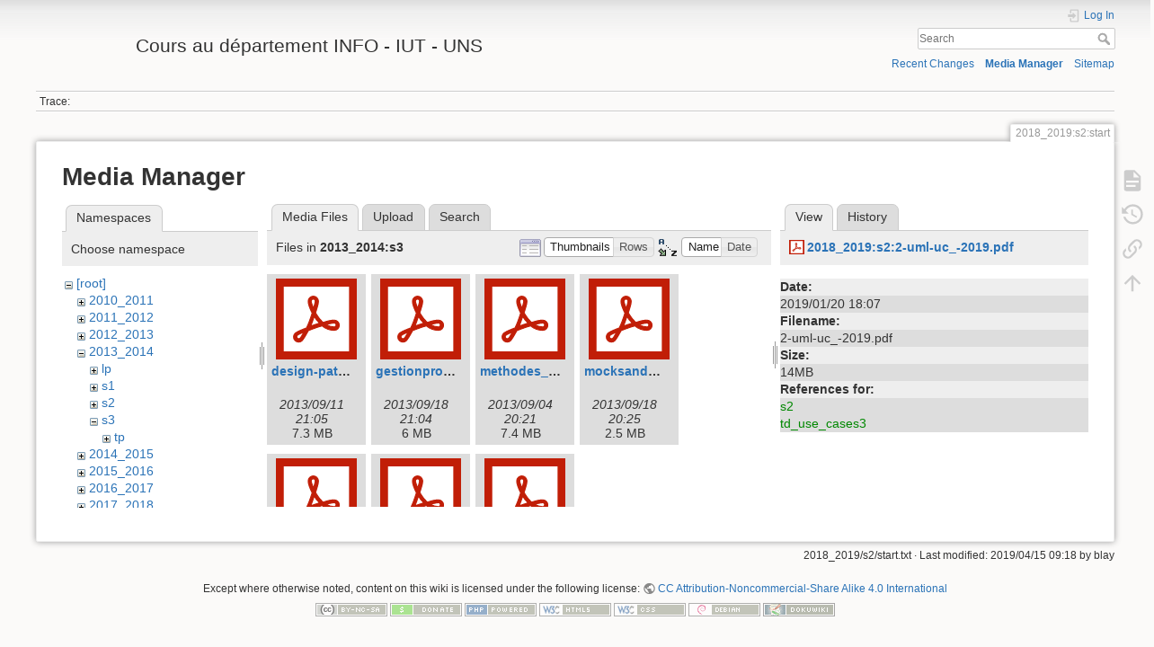

--- FILE ---
content_type: text/html; charset=utf-8
request_url: https://mbf-iut.i3s.unice.fr/doku.php?id=2018_2019:s2:start&ns=2013_2014%3As3&tab_files=files&do=media&tab_details=view&image=2018_2019%3As2%3A2-uml-uc_-2019.pdf
body_size: 4972
content:
<!DOCTYPE html>
<html lang="en" dir="ltr" class="no-js">
<head>
    <meta charset="utf-8" />
    <title>2018_2019:s2:start [Cours au département INFO - IUT - UNS]</title>
    <script>(function(H){H.className=H.className.replace(/\bno-js\b/,'js')})(document.documentElement)</script>
    <meta name="generator" content="DokuWiki"/>
<meta name="theme-color" content="#008800"/>
<meta name="robots" content="noindex,nofollow"/>
<link rel="search" type="application/opensearchdescription+xml" href="/lib/exe/opensearch.php" title="Cours au département INFO - IUT - UNS"/>
<link rel="start" href="/"/>
<link rel="contents" href="/doku.php?id=2018_2019:s2:start&amp;do=index" title="Sitemap"/>
<link rel="manifest" href="/lib/exe/manifest.php"/>
<link rel="alternate" type="application/rss+xml" title="Recent Changes" href="/feed.php"/>
<link rel="alternate" type="application/rss+xml" title="Current namespace" href="/feed.php?mode=list&amp;ns=2018_2019:s2"/>
<link rel="alternate" type="text/html" title="Plain HTML" href="/doku.php?do=export_xhtml&amp;id=2018_2019:s2:start"/>
<link rel="alternate" type="text/plain" title="Wiki Markup" href="/doku.php?do=export_raw&amp;id=2018_2019:s2:start"/>
<link rel="stylesheet" href="/lib/exe/css.php?t=dokuwiki&amp;tseed=78599c30edecef55582dc0a7f146597a"/>
<link type="text/css" rel="stylesheet" href="/lib/plugins/icons/assets/font-awesome/css/font-awesome.min.css"/>
<link type="text/css" rel="stylesheet" href="/lib/plugins/icons/assets/material-design-icons/css/materialdesignicons.min.css"/>
<!--[if gte IE 9]><!-->
<script >/*<![CDATA[*/var NS='2018_2019:s2';var JSINFO = {"id":"2018_2019:s2:start","namespace":"2018_2019:s2","ACT":"media","useHeadingNavigation":0,"useHeadingContent":0};
/*!]]>*/</script>
<script src="/lib/exe/jquery.php?tseed=34a552433bc33cc9c3bc32527289a0b2" defer="defer"></script>
<script src="/lib/exe/js.php?t=dokuwiki&amp;tseed=78599c30edecef55582dc0a7f146597a" defer="defer"></script>
<!--<![endif]-->
    <meta name="viewport" content="width=device-width,initial-scale=1" />
    <link rel="shortcut icon" href="/lib/exe/fetch.php?media=favicon.ico" />
<link rel="apple-touch-icon" href="/lib/tpl/dokuwiki/images/apple-touch-icon.png" />
    </head>

<body>
    <div id="dokuwiki__site"><div id="dokuwiki__top" class="site dokuwiki mode_media tpl_dokuwiki     hasSidebar">

        
<!-- ********** HEADER ********** -->
<header id="dokuwiki__header"><div class="pad group">

    
    <div class="headings group">
        <ul class="a11y skip">
            <li><a href="#dokuwiki__content">skip to content</a></li>
        </ul>

        <h1 class="logo"><a href="/doku.php?id=start"  accesskey="h" title="Home [h]"><img src="/lib/exe/fetch.php?media=logo.png" width="100" height="50" alt="" /> <span>Cours au département INFO - IUT - UNS</span></a></h1>
            </div>

    <div class="tools group">
        <!-- USER TOOLS -->
                    <div id="dokuwiki__usertools">
                <h3 class="a11y">User Tools</h3>
                <ul>
                    <li class="action login"><a href="/doku.php?id=2018_2019:s2:start&amp;do=login&amp;sectok=" title="Log In" rel="nofollow"><span>Log In</span><svg xmlns="http://www.w3.org/2000/svg" width="24" height="24" viewBox="0 0 24 24"><path d="M10 17.25V14H3v-4h7V6.75L15.25 12 10 17.25M8 2h9a2 2 0 0 1 2 2v16a2 2 0 0 1-2 2H8a2 2 0 0 1-2-2v-4h2v4h9V4H8v4H6V4a2 2 0 0 1 2-2z"/></svg></a></li>                </ul>
            </div>
        
        <!-- SITE TOOLS -->
        <div id="dokuwiki__sitetools">
            <h3 class="a11y">Site Tools</h3>
            <form action="/doku.php?id=start" method="get" role="search" class="search doku_form" id="dw__search" accept-charset="utf-8"><input type="hidden" name="do" value="search" /><input type="hidden" name="id" value="2018_2019:s2:start" /><div class="no"><input name="q" type="text" class="edit" title="[F]" accesskey="f" placeholder="Search" autocomplete="on" id="qsearch__in" value="" /><button value="1" type="submit" title="Search">Search</button><div id="qsearch__out" class="ajax_qsearch JSpopup"></div></div></form>            <div class="mobileTools">
                <form action="/doku.php" method="get" accept-charset="utf-8"><div class="no"><input type="hidden" name="id" value="2018_2019:s2:start" /><select name="do" class="edit quickselect" title="Tools"><option value="">Tools</option><optgroup label="Page Tools"><option value="">Show page</option><option value="revisions">Old revisions</option><option value="backlink">Backlinks</option></optgroup><optgroup label="Site Tools"><option value="recent">Recent Changes</option><option value="media">Media Manager</option><option value="index">Sitemap</option></optgroup><optgroup label="User Tools"><option value="login">Log In</option></optgroup></select><button type="submit">&gt;</button></div></form>            </div>
            <ul>
                <li class="action recent"><a href="/doku.php?id=2018_2019:s2:start&amp;do=recent" title="Recent Changes [r]" rel="nofollow" accesskey="r">Recent Changes</a></li><li class="action media"><a href="/doku.php?id=2018_2019:s2:start&amp;do=media&amp;ns=2018_2019%3As2" title="Media Manager" rel="nofollow">Media Manager</a></li><li class="action index"><a href="/doku.php?id=2018_2019:s2:start&amp;do=index" title="Sitemap [x]" rel="nofollow" accesskey="x">Sitemap</a></li>            </ul>
        </div>

    </div>

    <!-- BREADCRUMBS -->
            <div class="breadcrumbs">
                                        <div class="trace"><span class="bchead">Trace:</span></div>
                    </div>
    
    <hr class="a11y" />
</div></header><!-- /header -->

        <div class="wrapper group">

            
            <!-- ********** CONTENT ********** -->
            <main id="dokuwiki__content"><div class="pad group">
                
                <div class="pageId"><span>2018_2019:s2:start</span></div>

                <div class="page group">
                                                            <!-- wikipage start -->
                    <div id="mediamanager__page">
<h1>Media Manager</h1>
<div class="panel namespaces">
<h2>Namespaces</h2>
<div class="panelHeader">Choose namespace</div>
<div class="panelContent" id="media__tree">

<ul class="idx">
<li class="media level0 open"><img src="/lib/images/minus.gif" alt="−" /><div class="li"><a href="/doku.php?id=2018_2019:s2:start&amp;ns=&amp;tab_files=files&amp;do=media&amp;tab_details=view&amp;image=2018_2019%3As2%3A2-uml-uc_-2019.pdf" class="idx_dir">[root]</a></div>
<ul class="idx">
<li class="media level1 closed"><img src="/lib/images/plus.gif" alt="+" /><div class="li"><a href="/doku.php?id=2018_2019:s2:start&amp;ns=2010_2011&amp;tab_files=files&amp;do=media&amp;tab_details=view&amp;image=2018_2019%3As2%3A2-uml-uc_-2019.pdf" class="idx_dir">2010_2011</a></div></li>
<li class="media level1 closed"><img src="/lib/images/plus.gif" alt="+" /><div class="li"><a href="/doku.php?id=2018_2019:s2:start&amp;ns=2011_2012&amp;tab_files=files&amp;do=media&amp;tab_details=view&amp;image=2018_2019%3As2%3A2-uml-uc_-2019.pdf" class="idx_dir">2011_2012</a></div></li>
<li class="media level1 closed"><img src="/lib/images/plus.gif" alt="+" /><div class="li"><a href="/doku.php?id=2018_2019:s2:start&amp;ns=2012_2013&amp;tab_files=files&amp;do=media&amp;tab_details=view&amp;image=2018_2019%3As2%3A2-uml-uc_-2019.pdf" class="idx_dir">2012_2013</a></div></li>
<li class="media level1 open"><img src="/lib/images/minus.gif" alt="−" /><div class="li"><a href="/doku.php?id=2018_2019:s2:start&amp;ns=2013_2014&amp;tab_files=files&amp;do=media&amp;tab_details=view&amp;image=2018_2019%3As2%3A2-uml-uc_-2019.pdf" class="idx_dir">2013_2014</a></div>
<ul class="idx">
<li class="media level2 closed"><img src="/lib/images/plus.gif" alt="+" /><div class="li"><a href="/doku.php?id=2018_2019:s2:start&amp;ns=2013_2014%3Alp&amp;tab_files=files&amp;do=media&amp;tab_details=view&amp;image=2018_2019%3As2%3A2-uml-uc_-2019.pdf" class="idx_dir">lp</a></div></li>
<li class="media level2 closed"><img src="/lib/images/plus.gif" alt="+" /><div class="li"><a href="/doku.php?id=2018_2019:s2:start&amp;ns=2013_2014%3As1&amp;tab_files=files&amp;do=media&amp;tab_details=view&amp;image=2018_2019%3As2%3A2-uml-uc_-2019.pdf" class="idx_dir">s1</a></div></li>
<li class="media level2 closed"><img src="/lib/images/plus.gif" alt="+" /><div class="li"><a href="/doku.php?id=2018_2019:s2:start&amp;ns=2013_2014%3As2&amp;tab_files=files&amp;do=media&amp;tab_details=view&amp;image=2018_2019%3As2%3A2-uml-uc_-2019.pdf" class="idx_dir">s2</a></div></li>
<li class="media level2 open"><img src="/lib/images/minus.gif" alt="−" /><div class="li"><a href="/doku.php?id=2018_2019:s2:start&amp;ns=2013_2014%3As3&amp;tab_files=files&amp;do=media&amp;tab_details=view&amp;image=2018_2019%3As2%3A2-uml-uc_-2019.pdf" class="idx_dir">s3</a></div>
<ul class="idx">
<li class="media level3 closed"><img src="/lib/images/plus.gif" alt="+" /><div class="li"><a href="/doku.php?id=2018_2019:s2:start&amp;ns=2013_2014%3As3%3Atp&amp;tab_files=files&amp;do=media&amp;tab_details=view&amp;image=2018_2019%3As2%3A2-uml-uc_-2019.pdf" class="idx_dir">tp</a></div></li>
</ul>
</li>
</ul>
</li>
<li class="media level1 closed"><img src="/lib/images/plus.gif" alt="+" /><div class="li"><a href="/doku.php?id=2018_2019:s2:start&amp;ns=2014_2015&amp;tab_files=files&amp;do=media&amp;tab_details=view&amp;image=2018_2019%3As2%3A2-uml-uc_-2019.pdf" class="idx_dir">2014_2015</a></div></li>
<li class="media level1 closed"><img src="/lib/images/plus.gif" alt="+" /><div class="li"><a href="/doku.php?id=2018_2019:s2:start&amp;ns=2015_2016&amp;tab_files=files&amp;do=media&amp;tab_details=view&amp;image=2018_2019%3As2%3A2-uml-uc_-2019.pdf" class="idx_dir">2015_2016</a></div></li>
<li class="media level1 closed"><img src="/lib/images/plus.gif" alt="+" /><div class="li"><a href="/doku.php?id=2018_2019:s2:start&amp;ns=2016_2017&amp;tab_files=files&amp;do=media&amp;tab_details=view&amp;image=2018_2019%3As2%3A2-uml-uc_-2019.pdf" class="idx_dir">2016_2017</a></div></li>
<li class="media level1 closed"><img src="/lib/images/plus.gif" alt="+" /><div class="li"><a href="/doku.php?id=2018_2019:s2:start&amp;ns=2017_2018&amp;tab_files=files&amp;do=media&amp;tab_details=view&amp;image=2018_2019%3As2%3A2-uml-uc_-2019.pdf" class="idx_dir">2017_2018</a></div></li>
<li class="media level1 closed"><img src="/lib/images/plus.gif" alt="+" /><div class="li"><a href="/doku.php?id=2018_2019:s2:start&amp;ns=2018_2019&amp;tab_files=files&amp;do=media&amp;tab_details=view&amp;image=2018_2019%3As2%3A2-uml-uc_-2019.pdf" class="idx_dir">2018_2019</a></div></li>
<li class="media level1 closed"><img src="/lib/images/plus.gif" alt="+" /><div class="li"><a href="/doku.php?id=2018_2019:s2:start&amp;ns=2018-2019&amp;tab_files=files&amp;do=media&amp;tab_details=view&amp;image=2018_2019%3As2%3A2-uml-uc_-2019.pdf" class="idx_dir">2018-2019</a></div></li>
<li class="media level1 closed"><img src="/lib/images/plus.gif" alt="+" /><div class="li"><a href="/doku.php?id=2018_2019:s2:start&amp;ns=2019_2020&amp;tab_files=files&amp;do=media&amp;tab_details=view&amp;image=2018_2019%3As2%3A2-uml-uc_-2019.pdf" class="idx_dir">2019_2020</a></div></li>
<li class="media level1 closed"><img src="/lib/images/plus.gif" alt="+" /><div class="li"><a href="/doku.php?id=2018_2019:s2:start&amp;ns=2020_2021&amp;tab_files=files&amp;do=media&amp;tab_details=view&amp;image=2018_2019%3As2%3A2-uml-uc_-2019.pdf" class="idx_dir">2020_2021</a></div></li>
<li class="media level1 closed"><img src="/lib/images/plus.gif" alt="+" /><div class="li"><a href="/doku.php?id=2018_2019:s2:start&amp;ns=admin&amp;tab_files=files&amp;do=media&amp;tab_details=view&amp;image=2018_2019%3As2%3A2-uml-uc_-2019.pdf" class="idx_dir">admin</a></div></li>
<li class="media level1 closed"><img src="/lib/images/plus.gif" alt="+" /><div class="li"><a href="/doku.php?id=2018_2019:s2:start&amp;ns=img&amp;tab_files=files&amp;do=media&amp;tab_details=view&amp;image=2018_2019%3As2%3A2-uml-uc_-2019.pdf" class="idx_dir">img</a></div></li>
<li class="media level1 closed"><img src="/lib/images/plus.gif" alt="+" /><div class="li"><a href="/doku.php?id=2018_2019:s2:start&amp;ns=omgl&amp;tab_files=files&amp;do=media&amp;tab_details=view&amp;image=2018_2019%3As2%3A2-uml-uc_-2019.pdf" class="idx_dir">omgl</a></div></li>
<li class="media level1 closed"><img src="/lib/images/plus.gif" alt="+" /><div class="li"><a href="/doku.php?id=2018_2019:s2:start&amp;ns=undefined&amp;tab_files=files&amp;do=media&amp;tab_details=view&amp;image=2018_2019%3As2%3A2-uml-uc_-2019.pdf" class="idx_dir">undefined</a></div></li>
<li class="media level1 closed"><img src="/lib/images/plus.gif" alt="+" /><div class="li"><a href="/doku.php?id=2018_2019:s2:start&amp;ns=wiki&amp;tab_files=files&amp;do=media&amp;tab_details=view&amp;image=2018_2019%3As2%3A2-uml-uc_-2019.pdf" class="idx_dir">wiki</a></div></li>
</ul></li>
</ul>
</div>
</div>
<div class="panel filelist">
<h2 class="a11y">Media Files</h2>
<ul class="tabs">
<li><strong>Media Files</strong></li>
<li><a href="/doku.php?id=2018_2019:s2:start&amp;tab_files=upload&amp;do=media&amp;tab_details=view&amp;image=2018_2019%3As2%3A2-uml-uc_-2019.pdf&amp;ns=2013_2014%3As3">Upload</a></li>
<li><a href="/doku.php?id=2018_2019:s2:start&amp;tab_files=search&amp;do=media&amp;tab_details=view&amp;image=2018_2019%3As2%3A2-uml-uc_-2019.pdf&amp;ns=2013_2014%3As3">Search</a></li>
</ul>
<div class="panelHeader">
<h3>Files in <strong>2013_2014:s3</strong></h3>
<form method="get" action="/doku.php?id=2018_2019:s2:start" class="options doku_form" accept-charset="utf-8"><input type="hidden" name="sectok" value="" /><input type="hidden" name="do" value="media" /><input type="hidden" name="tab_files" value="files" /><input type="hidden" name="tab_details" value="view" /><input type="hidden" name="image" value="2018_2019:s2:2-uml-uc_-2019.pdf" /><input type="hidden" name="ns" value="2013_2014:s3" /><div class="no"><ul>
<li class="listType"><label for="listType__thumbs" class="thumbs">
<input name="list_dwmedia" type="radio" value="thumbs" id="listType__thumbs" class="thumbs" checked="checked" />
<span>Thumbnails</span>
</label><label for="listType__rows" class="rows">
<input name="list_dwmedia" type="radio" value="rows" id="listType__rows" class="rows" />
<span>Rows</span>
</label></li>
<li class="sortBy"><label for="sortBy__name" class="name">
<input name="sort_dwmedia" type="radio" value="name" id="sortBy__name" class="name" checked="checked" />
<span>Name</span>
</label><label for="sortBy__date" class="date">
<input name="sort_dwmedia" type="radio" value="date" id="sortBy__date" class="date" />
<span>Date</span>
</label></li>
<li><button value="1" type="submit">Apply</button></li>
</ul>
</div></form></div>
<div class="panelContent">
<ul class="thumbs"><li><dl title="design-pattern-mvc-2013-2014.pdf"><dt><a id="l_:2013_2014:s3:design-pattern-mvc-2013-2014.pdf" class="image thumb" href="/doku.php?id=2018_2019:s2:start&amp;image=2013_2014%3As3%3Adesign-pattern-mvc-2013-2014.pdf&amp;ns=2013_2014%3As3&amp;tab_details=view&amp;do=media&amp;tab_files=files"><img src="/lib/images/fileicons/svg/pdf.svg" alt="design-pattern-mvc-2013-2014.pdf" loading="lazy" width="90" height="90" /></a></dt><dd class="name"><a href="/doku.php?id=2018_2019:s2:start&amp;image=2013_2014%3As3%3Adesign-pattern-mvc-2013-2014.pdf&amp;ns=2013_2014%3As3&amp;tab_details=view&amp;do=media&amp;tab_files=files" id="h_:2013_2014:s3:design-pattern-mvc-2013-2014.pdf">design-pattern-mvc-2013-2014.pdf</a></dd><dd class="size">&#160;</dd><dd class="date">2013/09/11 21:05</dd><dd class="filesize">7.3 MB</dd></dl></li><li><dl title="gestionprojets-2013-2014.pdf"><dt><a id="l_:2013_2014:s3:gestionprojets-2013-2014.pdf" class="image thumb" href="/doku.php?id=2018_2019:s2:start&amp;image=2013_2014%3As3%3Agestionprojets-2013-2014.pdf&amp;ns=2013_2014%3As3&amp;tab_details=view&amp;do=media&amp;tab_files=files"><img src="/lib/images/fileicons/svg/pdf.svg" alt="gestionprojets-2013-2014.pdf" loading="lazy" width="90" height="90" /></a></dt><dd class="name"><a href="/doku.php?id=2018_2019:s2:start&amp;image=2013_2014%3As3%3Agestionprojets-2013-2014.pdf&amp;ns=2013_2014%3As3&amp;tab_details=view&amp;do=media&amp;tab_files=files" id="h_:2013_2014:s3:gestionprojets-2013-2014.pdf">gestionprojets-2013-2014.pdf</a></dd><dd class="size">&#160;</dd><dd class="date">2013/09/18 21:04</dd><dd class="filesize">6 MB</dd></dl></li><li><dl title="methodes_-_2013-2014.pdf"><dt><a id="l_:2013_2014:s3:methodes_-_2013-2014.pdf" class="image thumb" href="/doku.php?id=2018_2019:s2:start&amp;image=2013_2014%3As3%3Amethodes_-_2013-2014.pdf&amp;ns=2013_2014%3As3&amp;tab_details=view&amp;do=media&amp;tab_files=files"><img src="/lib/images/fileicons/svg/pdf.svg" alt="methodes_-_2013-2014.pdf" loading="lazy" width="90" height="90" /></a></dt><dd class="name"><a href="/doku.php?id=2018_2019:s2:start&amp;image=2013_2014%3As3%3Amethodes_-_2013-2014.pdf&amp;ns=2013_2014%3As3&amp;tab_details=view&amp;do=media&amp;tab_files=files" id="h_:2013_2014:s3:methodes_-_2013-2014.pdf">methodes_-_2013-2014.pdf</a></dd><dd class="size">&#160;</dd><dd class="date">2013/09/04 20:21</dd><dd class="filesize">7.4 MB</dd></dl></li><li><dl title="mocksandstubs_-_2013-2014.pdf"><dt><a id="l_:2013_2014:s3:mocksandstubs_-_2013-2014.pdf" class="image thumb" href="/doku.php?id=2018_2019:s2:start&amp;image=2013_2014%3As3%3Amocksandstubs_-_2013-2014.pdf&amp;ns=2013_2014%3As3&amp;tab_details=view&amp;do=media&amp;tab_files=files"><img src="/lib/images/fileicons/svg/pdf.svg" alt="mocksandstubs_-_2013-2014.pdf" loading="lazy" width="90" height="90" /></a></dt><dd class="name"><a href="/doku.php?id=2018_2019:s2:start&amp;image=2013_2014%3As3%3Amocksandstubs_-_2013-2014.pdf&amp;ns=2013_2014%3As3&amp;tab_details=view&amp;do=media&amp;tab_files=files" id="h_:2013_2014:s3:mocksandstubs_-_2013-2014.pdf">mocksandstubs_-_2013-2014.pdf</a></dd><dd class="size">&#160;</dd><dd class="date">2013/09/18 20:25</dd><dd class="filesize">2.5 MB</dd></dl></li><li><dl title="qualite_-_2013-14_-.pdf"><dt><a id="l_:2013_2014:s3:qualite_-_2013-14_-.pdf" class="image thumb" href="/doku.php?id=2018_2019:s2:start&amp;image=2013_2014%3As3%3Aqualite_-_2013-14_-.pdf&amp;ns=2013_2014%3As3&amp;tab_details=view&amp;do=media&amp;tab_files=files"><img src="/lib/images/fileicons/svg/pdf.svg" alt="qualite_-_2013-14_-.pdf" loading="lazy" width="90" height="90" /></a></dt><dd class="name"><a href="/doku.php?id=2018_2019:s2:start&amp;image=2013_2014%3As3%3Aqualite_-_2013-14_-.pdf&amp;ns=2013_2014%3As3&amp;tab_details=view&amp;do=media&amp;tab_files=files" id="h_:2013_2014:s3:qualite_-_2013-14_-.pdf">qualite_-_2013-14_-.pdf</a></dd><dd class="size">&#160;</dd><dd class="date">2013/09/11 21:08</dd><dd class="filesize">6.4 MB</dd></dl></li><li><dl title="scrum_-2013_-_2014.pdf"><dt><a id="l_:2013_2014:s3:scrum_-2013_-_2014.pdf" class="image thumb" href="/doku.php?id=2018_2019:s2:start&amp;image=2013_2014%3As3%3Ascrum_-2013_-_2014.pdf&amp;ns=2013_2014%3As3&amp;tab_details=view&amp;do=media&amp;tab_files=files"><img src="/lib/images/fileicons/svg/pdf.svg" alt="scrum_-2013_-_2014.pdf" loading="lazy" width="90" height="90" /></a></dt><dd class="name"><a href="/doku.php?id=2018_2019:s2:start&amp;image=2013_2014%3As3%3Ascrum_-2013_-_2014.pdf&amp;ns=2013_2014%3As3&amp;tab_details=view&amp;do=media&amp;tab_files=files" id="h_:2013_2014:s3:scrum_-2013_-_2014.pdf">scrum_-2013_-_2014.pdf</a></dd><dd class="size">&#160;</dd><dd class="date">2013/09/11 20:59</dd><dd class="filesize">10.8 MB</dd></dl></li><li><dl title="xp-2013-2014.pdf"><dt><a id="l_:2013_2014:s3:xp-2013-2014.pdf" class="image thumb" href="/doku.php?id=2018_2019:s2:start&amp;image=2013_2014%3As3%3Axp-2013-2014.pdf&amp;ns=2013_2014%3As3&amp;tab_details=view&amp;do=media&amp;tab_files=files"><img src="/lib/images/fileicons/svg/pdf.svg" alt="xp-2013-2014.pdf" loading="lazy" width="90" height="90" /></a></dt><dd class="name"><a href="/doku.php?id=2018_2019:s2:start&amp;image=2013_2014%3As3%3Axp-2013-2014.pdf&amp;ns=2013_2014%3As3&amp;tab_details=view&amp;do=media&amp;tab_files=files" id="h_:2013_2014:s3:xp-2013-2014.pdf">xp-2013-2014.pdf</a></dd><dd class="size">&#160;</dd><dd class="date">2013/09/04 20:25</dd><dd class="filesize">5.6 MB</dd></dl></li></ul>
</div>
</div>
<div class="panel file">
<h2 class="a11y">File</h2>
<ul class="tabs">
<li><strong>View</strong></li>
<li><a href="/doku.php?id=2018_2019:s2:start&amp;tab_details=history&amp;do=media&amp;tab_files=files&amp;image=2018_2019%3As2%3A2-uml-uc_-2019.pdf&amp;ns=2013_2014%3As3">History</a></li>
</ul>
<div class="panelHeader"><h3><strong><a href="/lib/exe/fetch.php?media=2018_2019:s2:2-uml-uc_-2019.pdf" class="select mediafile mf_pdf" title="View original file">2018_2019:s2:2-uml-uc_-2019.pdf</a></strong></h3></div>
<div class="panelContent">
<ul class="actions"></ul><dl>
<dt>Date:</dt><dd>2019/01/20 18:07</dd>
<dt>Filename:</dt><dd>2-uml-uc_-2019.pdf</dd>
<dt>Size:</dt><dd>14MB</dd>
</dl>
<dl>
<dt>References for:</dt><dd><a href="/doku.php?id=2018_2019:s2:start" class="wikilink1" title="2018_2019:s2:start" data-wiki-id="2018_2019:s2:start">s2</a></dd><dd><a href="/doku.php?id=2018_2019:s2:td:td_use_cases3" class="wikilink1" title="2018_2019:s2:td:td_use_cases3" data-wiki-id="2018_2019:s2:td:td_use_cases3">td_use_cases3</a></dd></dl>
</div>
</div>
</div>

                    <!-- wikipage stop -->
                                    </div>

                <div class="docInfo"><bdi>2018_2019/s2/start.txt</bdi> · Last modified: 2019/04/15 09:18 by <bdi>blay</bdi></div>

                
                <hr class="a11y" />
            </div></main><!-- /content -->

            <!-- PAGE ACTIONS -->
            <nav id="dokuwiki__pagetools" aria-labelledby="dokuwiki__pagetools__heading">
                <h3 class="a11y" id="dokuwiki__pagetools__heading">Page Tools</h3>
                <div class="tools">
                    <ul>
                        <li class="show"><a href="/doku.php?id=2018_2019:s2:start&amp;do=" title="Show page [v]" rel="nofollow" accesskey="v"><span>Show page</span><svg xmlns="http://www.w3.org/2000/svg" width="24" height="24" viewBox="0 0 24 24"><path d="M13 9h5.5L13 3.5V9M6 2h8l6 6v12a2 2 0 0 1-2 2H6a2 2 0 0 1-2-2V4c0-1.11.89-2 2-2m9 16v-2H6v2h9m3-4v-2H6v2h12z"/></svg></a></li><li class="revs"><a href="/doku.php?id=2018_2019:s2:start&amp;do=revisions" title="Old revisions [o]" rel="nofollow" accesskey="o"><span>Old revisions</span><svg xmlns="http://www.w3.org/2000/svg" width="24" height="24" viewBox="0 0 24 24"><path d="M11 7v5.11l4.71 2.79.79-1.28-4-2.37V7m0-5C8.97 2 5.91 3.92 4.27 6.77L2 4.5V11h6.5L5.75 8.25C6.96 5.73 9.5 4 12.5 4a7.5 7.5 0 0 1 7.5 7.5 7.5 7.5 0 0 1-7.5 7.5c-3.27 0-6.03-2.09-7.06-5h-2.1c1.1 4.03 4.77 7 9.16 7 5.24 0 9.5-4.25 9.5-9.5A9.5 9.5 0 0 0 12.5 2z"/></svg></a></li><li class="backlink"><a href="/doku.php?id=2018_2019:s2:start&amp;do=backlink" title="Backlinks" rel="nofollow"><span>Backlinks</span><svg xmlns="http://www.w3.org/2000/svg" width="24" height="24" viewBox="0 0 24 24"><path d="M10.59 13.41c.41.39.41 1.03 0 1.42-.39.39-1.03.39-1.42 0a5.003 5.003 0 0 1 0-7.07l3.54-3.54a5.003 5.003 0 0 1 7.07 0 5.003 5.003 0 0 1 0 7.07l-1.49 1.49c.01-.82-.12-1.64-.4-2.42l.47-.48a2.982 2.982 0 0 0 0-4.24 2.982 2.982 0 0 0-4.24 0l-3.53 3.53a2.982 2.982 0 0 0 0 4.24m2.82-4.24c.39-.39 1.03-.39 1.42 0a5.003 5.003 0 0 1 0 7.07l-3.54 3.54a5.003 5.003 0 0 1-7.07 0 5.003 5.003 0 0 1 0-7.07l1.49-1.49c-.01.82.12 1.64.4 2.43l-.47.47a2.982 2.982 0 0 0 0 4.24 2.982 2.982 0 0 0 4.24 0l3.53-3.53a2.982 2.982 0 0 0 0-4.24.973.973 0 0 1 0-1.42z"/></svg></a></li><li class="top"><a href="#dokuwiki__top" title="Back to top [t]" rel="nofollow" accesskey="t"><span>Back to top</span><svg xmlns="http://www.w3.org/2000/svg" width="24" height="24" viewBox="0 0 24 24"><path d="M13 20h-2V8l-5.5 5.5-1.42-1.42L12 4.16l7.92 7.92-1.42 1.42L13 8v12z"/></svg></a></li>                    </ul>
                </div>
            </nav>
        </div><!-- /wrapper -->

        
<!-- ********** FOOTER ********** -->
<footer id="dokuwiki__footer"><div class="pad">
    <div class="license">Except where otherwise noted, content on this wiki is licensed under the following license: <bdi><a href="https://creativecommons.org/licenses/by-nc-sa/4.0/deed.en" rel="license" class="urlextern">CC Attribution-Noncommercial-Share Alike 4.0 International</a></bdi></div>
    <div class="buttons">
        <a href="https://creativecommons.org/licenses/by-nc-sa/4.0/deed.en" rel="license"><img src="/lib/images/license/button/cc-by-nc-sa.png" alt="CC Attribution-Noncommercial-Share Alike 4.0 International" /></a>        <a href="https://www.dokuwiki.org/donate" title="Donate" ><img
            src="/lib/tpl/dokuwiki/images/button-donate.gif" width="80" height="15" alt="Donate" /></a>
        <a href="https://php.net" title="Powered by PHP" ><img
            src="/lib/tpl/dokuwiki/images/button-php.gif" width="80" height="15" alt="Powered by PHP" /></a>
        <a href="//validator.w3.org/check/referer" title="Valid HTML5" ><img
            src="/lib/tpl/dokuwiki/images/button-html5.png" width="80" height="15" alt="Valid HTML5" /></a>
        <a href="//jigsaw.w3.org/css-validator/check/referer?profile=css3" title="Valid CSS" ><img
            src="/lib/tpl/dokuwiki/images/button-css.png" width="80" height="15" alt="Valid CSS" /></a>
        <a href="http://www.debian.org" title="Run on Debian" ><img
            src="/lib/tpl/dokuwiki/images/button-debian.png" width="80" height="15" alt="Run on Debian" /></a>
        <a href="https://dokuwiki.org/" title="Driven by DokuWiki" ><img
            src="/lib/tpl/dokuwiki/images/button-dw.png" width="80" height="15"
            alt="Driven by DokuWiki" /></a>
    </div>

    </div></footer><!-- /footer -->
    </div></div><!-- /site -->

    <div class="no"><img src="/lib/exe/taskrunner.php?id=2018_2019%3As2%3Astart&amp;1768676660" width="2" height="1" alt="" /></div>
    <div id="screen__mode" class="no"></div></body>
</html>
